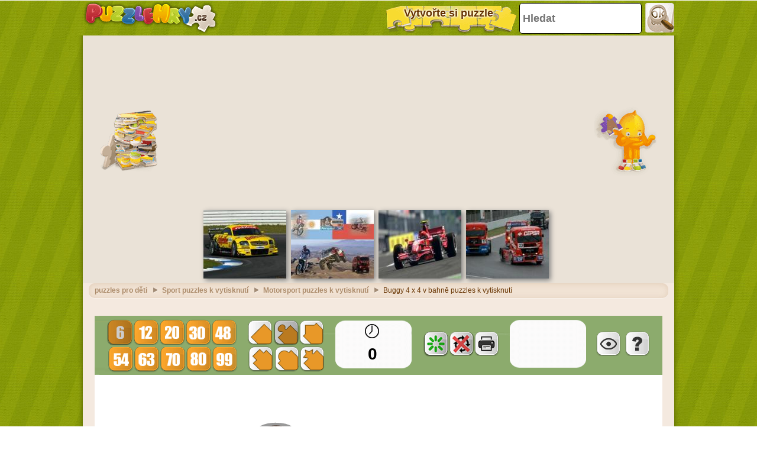

--- FILE ---
content_type: text/html; charset=utf-8
request_url: https://accounts.google.com/o/oauth2/postmessageRelay?parent=https%3A%2F%2Fwww.puzzlehry.cz&jsh=m%3B%2F_%2Fscs%2Fabc-static%2F_%2Fjs%2Fk%3Dgapi.lb.en.2kN9-TZiXrM.O%2Fd%3D1%2Frs%3DAHpOoo_B4hu0FeWRuWHfxnZ3V0WubwN7Qw%2Fm%3D__features__
body_size: 161
content:
<!DOCTYPE html><html><head><title></title><meta http-equiv="content-type" content="text/html; charset=utf-8"><meta http-equiv="X-UA-Compatible" content="IE=edge"><meta name="viewport" content="width=device-width, initial-scale=1, minimum-scale=1, maximum-scale=1, user-scalable=0"><script src='https://ssl.gstatic.com/accounts/o/2580342461-postmessagerelay.js' nonce="CzTvl3epEWejkIKvuFIrHw"></script></head><body><script type="text/javascript" src="https://apis.google.com/js/rpc:shindig_random.js?onload=init" nonce="CzTvl3epEWejkIKvuFIrHw"></script></body></html>

--- FILE ---
content_type: text/html; charset=utf-8
request_url: https://www.google.com/recaptcha/api2/aframe
body_size: 249
content:
<!DOCTYPE HTML><html><head><meta http-equiv="content-type" content="text/html; charset=UTF-8"></head><body><script nonce="8SSS_BE48Fw-_5NyK6gbbQ">/** Anti-fraud and anti-abuse applications only. See google.com/recaptcha */ try{var clients={'sodar':'https://pagead2.googlesyndication.com/pagead/sodar?'};window.addEventListener("message",function(a){try{if(a.source===window.parent){var b=JSON.parse(a.data);var c=clients[b['id']];if(c){var d=document.createElement('img');d.src=c+b['params']+'&rc='+(localStorage.getItem("rc::a")?sessionStorage.getItem("rc::b"):"");window.document.body.appendChild(d);sessionStorage.setItem("rc::e",parseInt(sessionStorage.getItem("rc::e")||0)+1);localStorage.setItem("rc::h",'1768771226629');}}}catch(b){}});window.parent.postMessage("_grecaptcha_ready", "*");}catch(b){}</script></body></html>

--- FILE ---
content_type: application/javascript; charset=utf-8
request_url: https://fundingchoicesmessages.google.com/f/AGSKWxWVx0xT1CeS0imXtr7QQozfMlsvtOLwNJPw-OrGiOreliV43nSOQIIj7aPV1zyaoXqlgiMc6VOu18kLY1r1ArGSS1Dhb1xsRSc5IlKOJScnFuxR6ljggr_ZaRCbqu4Nt46nNZs5wbM9K-dYxqt1tILf1CNhH7kyMIY1j7i5j21bjgquELkuIFnxtoKg/_/eureka/eureka.js-728x90_-ad-banner._atblockdetector//cds.ad.
body_size: -1291
content:
window['db911d37-54e6-48a4-acb4-81733747759e'] = true;